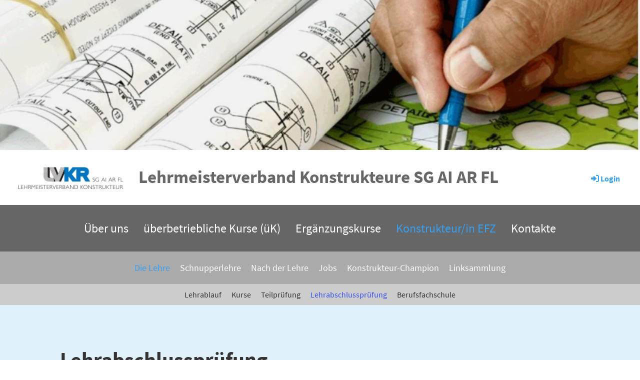

--- FILE ---
content_type: text/html;charset=UTF-8
request_url: https://www.lvkr.ch/konstrukteurin_efz/die_lehre/lehrabschlusspruefung
body_size: 5878
content:
<!DOCTYPE html>
<html lang="de">
<head>
<base href="/clubdesk/w_lvkr2/"/>


    <meta http-equiv="content-type" content="text/html; charset=UTF-8">
    <meta name="viewport" content="width=device-width, initial-scale=1">

    <title>Lehrabschlussprüfung - Die Lehre - Konstrukteur/in EFZ -  Lehrmeisterverband Konstrukteure SG AI AR FL</title>
    <link rel="icon" type="image/svg+xml" href="v_4.5.13//admin/clubdesk-favicon.svg">
<link rel="stylesheet" type="text/css" media="all" href="v_4.5.13/shared/css/normalize.css"/>
<link rel="stylesheet" type="text/css" media="all" href="v_4.5.13/shared/css/layout.css"/>
<link rel="stylesheet" type="text/css" media="all" href="v_4.5.13/shared/css/tinyMceContent.css"/>
<link rel="stylesheet" type="text/css" media="all" href="v_4.5.13/webpage/css/admin.css"/>
<link rel="stylesheet" type="text/css" media="all" href="/clubdesk/webpage/fontawesome_6_1_1/css/all.min.css"/>
<link rel="stylesheet" type="text/css" media="all" href="/clubdesk/webpage/lightbox/featherlight-1.7.13.min.css"/>
<link rel="stylesheet" type="text/css" media="all" href="/clubdesk/webpage/aos/aos-2.3.2.css"/>
<link rel="stylesheet" type="text/css" media="all" href="/clubdesk/webpage/owl/css/owl.carousel-2.3.4.min.css"/>
<link rel="stylesheet" type="text/css" media="all" href="/clubdesk/webpage/owl/css/owl.theme.default-2.3.4.min.css"/>
<link rel="stylesheet" type="text/css" media="all" href="/clubdesk/webpage/owl/css/animate-1.0.css"/>
<link rel="stylesheet" type="text/css" media="all" href="v_4.5.13/content.css?v=1678346407708"/>
<link rel="stylesheet" type="text/css" media="all" href="v_4.5.13/shared/css/altcha-cd.css"/>
<script type="text/javascript" src="v_4.5.13/webpage/jquery_3_6_0/jquery-3.6.0.min.js"></script><script async defer src="v_4.5.13/shared/scripts/altcha_2_0_1/altcha.i18n.js" type="module"></script>
    <link rel="stylesheet" href="/clubdesk/webpage/cookieconsent/cookieconsent-3.1.1.min.css">
<link rel="stylesheet" href="genwwwfiles/page.css?v=1678346407708">

<link rel="stylesheet" href="wwwfiles/custom.css?v=" />


</head>
<body class="">

<span class='cd-backgroundPane' style='display: block; position: absolute; overflow: hidden;top: 0px;left: 0px;bottom: 0px;right: 0px;background-color: rgba(225,241,252,0.985);'>
</span>

<header class="header-wrapper">
    <div class="cd-header "><div id='section_1000022' class='cd-section cd-light cd-min-height-set' debug-label='1000022' style='min-height: 300px;'>
<span class='cd-backgroundPane cd-backgroundPosition_COVER' style='display: block; position: absolute; overflow: hidden;top: 0px;left: 0px;bottom: 0px;right: 0px;filter: blur(0px);background-image: url(fileservlet?type=image&amp;id=1000072&amp;s=djEtOAcuXzZFX7EnBZDQaH2JQ3CM4dPywEgwUjkOTfYf9qs=);background-color: #ffffff;'>
<div class='cd-brightness-glasspane' style='background-color: rgba(0,0,0,0.05);'>
</div>
</span>
<div class='cd-section-content'></div>
</div>
</div>
</header>

<nav class="cd-navigation-bar-container" id="cd-navigation-element">
    <a href="javascript:void(0);" onclick="if (!window.location.hash) { window.location.href='/konstrukteurin_efz/die_lehre/lehrabschlusspruefung#cd-page-content'; const target = document.getElementById('cd-page-content'); let nav = document.getElementById('cd-navigation-element'); const y = target.getBoundingClientRect().top + window.scrollY - nav.offsetHeight; window.scrollTo({ top: y, behavior: 'auto' }); } else { window.location.href=window.location.href; }"onkeyup="if(event.key === 'Enter') { event.preventDefault(); this.click(); }" class="cd-skip-link" tabindex="0">Direkt zum Hauptinhalt springen</a>

    <div class="navigation-bar">
        <div class="cd-navigation-bar-content">
            <div class="cd-club-logo-and-name">
<a class="cd-club-logo-link" href="/home"><img class="cd-club-logo" src="fileservlet?type&#61;image&amp;id&#61;1000070&amp;s&#61;djEtiB44pOdb5B6uOx09al4ap7UB0_nzhR3zf9TYHOIxlu0&#61;&amp;imageFormat&#61;_512x512" alt="Logo der Webseite"></a>
<a class="cd-club-name" href="/home"> Lehrmeisterverband Konstrukteure SG AI AR FL</a>
</div>

            <span class="cd-filler"></span>
            <div class="cd-login-link-desktop">
    <a class="cd-link-login" href="/konstrukteurin_efz/die_lehre/lehrabschlusspruefung?action=login"><i style="padding: 3px;" class="fas fa-sign-in-alt"></i>Login</a>
</div>
        </div>
    </div>

    <div class="menu-bar cd-hide-small">
        <div class="menu-bar-content">
        <nav class="cd-menubar cd-menu">
    <div class="cd-menu-level-1">
        <ul>
                <li>
                    <a href="/ueber_uns"  data-id="_0" data-parent-id="" class="cd-menu-item ">
                        Über uns
                    </a>
                </li>
                <li>
                    <a href="/ueberbetriebliche_kurse_uek"  data-id="_1" data-parent-id="" class="cd-menu-item ">
                        überbetriebliche Kurse (üK)
                    </a>
                </li>
                <li>
                    <a href="/ergaenzungskurse"  data-id="_2" data-parent-id="" class="cd-menu-item ">
                        Ergänzungskurse
                    </a>
                </li>
                <li>
                    <a href="/konstrukteurin_efz"  data-id="_3" data-parent-id="" class="cd-menu-item ">
                        Konstrukteur/in EFZ
                    </a>
                </li>
                <li>
                    <a href="/kontakte"  data-id="_4" data-parent-id="" class="cd-menu-item ">
                        Kontakte
                    </a>
                </li>
        </ul>
    </div>

    <div class="cd-menu-level-2">
        <ul>
                <li>
                    <a href="/konstrukteurin_efz/die_lehre"  data-id="_3_0" data-parent-id="_3" class="cd-menu-item ">
                        Die Lehre
                    </a>
                </li>
                <li>
                    <a href="/konstrukteurin_efz/schnupperlehre"  data-id="_3_1" data-parent-id="_3" class="cd-menu-item ">
                        Schnupperlehre
                    </a>
                </li>
                <li>
                    <a href="/konstrukteurin_efz/nach_der_lehre"  data-id="_3_2" data-parent-id="_3" class="cd-menu-item ">
                        Nach der Lehre
                    </a>
                </li>
                <li>
                    <a href="/konstrukteurin_efz/jobs"  data-id="_3_3" data-parent-id="_3" class="cd-menu-item ">
                        Jobs
                    </a>
                </li>
                <li>
                    <a href="/konstrukteurin_efz/konstrukteur-champion"  data-id="_3_4" data-parent-id="_3" class="cd-menu-item ">
                        Konstrukteur-Champion
                    </a>
                </li>
                <li>
                    <a href="/konstrukteurin_efz/linksammlung"  data-id="_3_5" data-parent-id="_3" class="cd-menu-item ">
                        Linksammlung
                    </a>
                </li>
        </ul>
    </div>

    <div class="cd-menu-level-3">
        <ul>
                <li>
                    <a href="/konstrukteurin_efz/die_lehre/lehrablauf"  data-id="_3_0_0" data-parent-id="_3_0" class="cd-menu-item ">
                        Lehrablauf
                    </a>
                </li>
                <li>
                    <a href="/konstrukteurin_efz/die_lehre/kurse"  data-id="_3_0_1" data-parent-id="_3_0" class="cd-menu-item ">
                        Kurse
                    </a>
                </li>
                <li>
                    <a href="/konstrukteurin_efz/die_lehre/teilpruefung"  data-id="_3_0_2" data-parent-id="_3_0" class="cd-menu-item ">
                        Teilprüfung
                    </a>
                </li>
                <li>
                    <a href="/konstrukteurin_efz/die_lehre/lehrabschlusspruefung"  data-id="_3_0_3" data-parent-id="_3_0" class="cd-menu-item ">
                        Lehrabschlussprüfung
                    </a>
                </li>
                <li>
                    <a href="/konstrukteurin_efz/die_lehre/berufsschule"  data-id="_3_0_4" data-parent-id="_3_0" class="cd-menu-item ">
                        Berufsfachschule
                    </a>
                </li>
        </ul>
    </div>
</nav>
        </div>
    </div>

    <div class="menu-bar-fixed cd-hide-small">
        <div class="menu-bar-content scroll-offset-desktop" id="cd-navigation-element">
        <nav class="cd-menubar cd-menu">
    <div class="cd-menu-level-1">
        <ul>
                <li>
                    <a href="/ueber_uns"  data-id="_0" data-parent-id="" class="cd-menu-item ">
                        Über uns
                    </a>
                </li>
                <li>
                    <a href="/ueberbetriebliche_kurse_uek"  data-id="_1" data-parent-id="" class="cd-menu-item ">
                        überbetriebliche Kurse (üK)
                    </a>
                </li>
                <li>
                    <a href="/ergaenzungskurse"  data-id="_2" data-parent-id="" class="cd-menu-item ">
                        Ergänzungskurse
                    </a>
                </li>
                <li>
                    <a href="/konstrukteurin_efz"  data-id="_3" data-parent-id="" class="cd-menu-item ">
                        Konstrukteur/in EFZ
                    </a>
                </li>
                <li>
                    <a href="/kontakte"  data-id="_4" data-parent-id="" class="cd-menu-item ">
                        Kontakte
                    </a>
                </li>
        </ul>
    </div>

    <div class="cd-menu-level-2">
        <ul>
                <li>
                    <a href="/konstrukteurin_efz/die_lehre"  data-id="_3_0" data-parent-id="_3" class="cd-menu-item ">
                        Die Lehre
                    </a>
                </li>
                <li>
                    <a href="/konstrukteurin_efz/schnupperlehre"  data-id="_3_1" data-parent-id="_3" class="cd-menu-item ">
                        Schnupperlehre
                    </a>
                </li>
                <li>
                    <a href="/konstrukteurin_efz/nach_der_lehre"  data-id="_3_2" data-parent-id="_3" class="cd-menu-item ">
                        Nach der Lehre
                    </a>
                </li>
                <li>
                    <a href="/konstrukteurin_efz/jobs"  data-id="_3_3" data-parent-id="_3" class="cd-menu-item ">
                        Jobs
                    </a>
                </li>
                <li>
                    <a href="/konstrukteurin_efz/konstrukteur-champion"  data-id="_3_4" data-parent-id="_3" class="cd-menu-item ">
                        Konstrukteur-Champion
                    </a>
                </li>
                <li>
                    <a href="/konstrukteurin_efz/linksammlung"  data-id="_3_5" data-parent-id="_3" class="cd-menu-item ">
                        Linksammlung
                    </a>
                </li>
        </ul>
    </div>

    <div class="cd-menu-level-3">
        <ul>
                <li>
                    <a href="/konstrukteurin_efz/die_lehre/lehrablauf"  data-id="_3_0_0" data-parent-id="_3_0" class="cd-menu-item ">
                        Lehrablauf
                    </a>
                </li>
                <li>
                    <a href="/konstrukteurin_efz/die_lehre/kurse"  data-id="_3_0_1" data-parent-id="_3_0" class="cd-menu-item ">
                        Kurse
                    </a>
                </li>
                <li>
                    <a href="/konstrukteurin_efz/die_lehre/teilpruefung"  data-id="_3_0_2" data-parent-id="_3_0" class="cd-menu-item ">
                        Teilprüfung
                    </a>
                </li>
                <li>
                    <a href="/konstrukteurin_efz/die_lehre/lehrabschlusspruefung"  data-id="_3_0_3" data-parent-id="_3_0" class="cd-menu-item ">
                        Lehrabschlussprüfung
                    </a>
                </li>
                <li>
                    <a href="/konstrukteurin_efz/die_lehre/berufsschule"  data-id="_3_0_4" data-parent-id="_3_0" class="cd-menu-item ">
                        Berufsfachschule
                    </a>
                </li>
        </ul>
    </div>
</nav>
        </div>
    </div>

    <div class="mobile-menu-bar cd-hide-large">
        <div class="cd-mobile-menu-bar-content scroll-offset-mobile">
    <div class="mobile-menu">
        
<div tabindex="0" class="cd-mobile-menu-button" onclick="toggleMobileMenu(event)"
     onkeyup="if(event.key === 'Enter') { event.preventDefault(); this.click(event); }">
    <div class="menu-label">Menü</div>
    <div class="nav-icon">
        <span></span>
        <span></span>
        <span></span>
    </div>
    
</div>
    </div>

    <div class="filler"></div>

</div>


    </div>

    <div class="mobile-menu-bar-fixed cd-hide-large scroll-offset-mobile">
        <div class="cd-mobile-menu-bar-content scroll-offset-mobile">
    <div class="mobile-menu">
        
<div tabindex="0" class="cd-mobile-menu-button" onclick="toggleMobileMenu(event)"
     onkeyup="if(event.key === 'Enter') { event.preventDefault(); this.click(event); }">
    <div class="menu-label">Menü</div>
    <div class="nav-icon">
        <span></span>
        <span></span>
        <span></span>
    </div>
    
</div>
    </div>

    <div class="filler"></div>

</div>


        <div class="cd-mobile-menu cd-menu">
    <div class="cd-mobile-menu-background"></div>
    <div class="cd-mobile-menu-level-1">
        <ul>
            <li>
                <a href="/ueber_uns"  data-id="_0" data-parent-id="" class="cd-menu-item   cd-menu-expand">
                    Über uns
                        <i class="fas fa-chevron-down cd-menu-expander"></i>
                </a>
                    <div class="cd-mobile-menu-level-2">
                        <ul>
                            <li>
                                <a href="/ueber_uns/verband"  data-id="_0_0" data-parent-id="_0" class="cd-menu-item   ">
                                    Verband
                                </a>
                                <div class="cd-mobile-menu-level-3">
                                    <ul>
                                        <li>
                                            <a href="/ueber_uns/verband"  class="cd-menu-item ">
                                                Verband
                                            </a>
                                        </li>
                                    </ul>
                                </div>
                            </li>
                            <li>
                                <a href="/ueber_uns/statuten"  data-id="_0_1" data-parent-id="_0" class="cd-menu-item   ">
                                    Statuten
                                </a>
                                <div class="cd-mobile-menu-level-3">
                                    <ul>
                                        <li>
                                            <a href="/ueber_uns/statuten"  class="cd-menu-item ">
                                                Statuten
                                            </a>
                                        </li>
                                    </ul>
                                </div>
                            </li>
                            <li>
                                <a href="/ueber_uns/hauptversammlung"  data-id="_0_2" data-parent-id="_0" class="cd-menu-item   ">
                                    Hauptversammlung
                                </a>
                                <div class="cd-mobile-menu-level-3">
                                    <ul>
                                        <li>
                                            <a href="/ueber_uns/hauptversammlung"  class="cd-menu-item ">
                                                Hauptversammlung
                                            </a>
                                        </li>
                                    </ul>
                                </div>
                            </li>
                            <li>
                                <a href="/ueber_uns/mitglieder"  data-id="_0_3" data-parent-id="_0" class="cd-menu-item   ">
                                    Mitglieder
                                </a>
                                <div class="cd-mobile-menu-level-3">
                                    <ul>
                                        <li>
                                            <a href="/ueber_uns/mitglieder"  class="cd-menu-item ">
                                                Mitglieder
                                            </a>
                                        </li>
                                    </ul>
                                </div>
                            </li>
                            <li>
                                <a href="/ueber_uns/mitglied_werden"  data-id="_0_4" data-parent-id="_0" class="cd-menu-item   ">
                                    Mitglied werden
                                </a>
                                <div class="cd-mobile-menu-level-3">
                                    <ul>
                                        <li>
                                            <a href="/ueber_uns/mitglied_werden"  class="cd-menu-item ">
                                                Mitglied werden
                                            </a>
                                        </li>
                                    </ul>
                                </div>
                            </li>
                        </ul>
                    </div>
            </li>
            <li>
                <a href="/ueberbetriebliche_kurse_uek"  data-id="_1" data-parent-id="" class="cd-menu-item   cd-menu-expand">
                    überbetriebliche Kurse (üK)
                        <i class="fas fa-chevron-down cd-menu-expander"></i>
                </a>
                    <div class="cd-mobile-menu-level-2">
                        <ul>
                            <li>
                                <a href="/ueberbetriebliche_kurse_uek"  class="cd-menu-item ">
                                    überbetriebliche Kurse (üK)
                                </a>
                            </li>
                            <li>
                                <a href="/ueberbetriebliche_kurse_uek/daten2"  data-id="_1_0" data-parent-id="_1" class="cd-menu-item   ">
                                    Übersicht Kurse
                                </a>
                                <div class="cd-mobile-menu-level-3">
                                    <ul>
                                        <li>
                                            <a href="/ueberbetriebliche_kurse_uek/daten2"  class="cd-menu-item ">
                                                Übersicht Kurse
                                            </a>
                                        </li>
                                    </ul>
                                </div>
                            </li>
                            <li>
                                <a href="/ueberbetriebliche_kurse_uek/daten"  data-id="_1_1" data-parent-id="_1" class="cd-menu-item   ">
                                    Kursdaten
                                </a>
                                <div class="cd-mobile-menu-level-3">
                                    <ul>
                                        <li>
                                            <a href="/ueberbetriebliche_kurse_uek/daten"  class="cd-menu-item ">
                                                Kursdaten
                                            </a>
                                        </li>
                                    </ul>
                                </div>
                            </li>
                            <li>
                                <a href="/ueberbetriebliche_kurse_uek/standorte"  data-id="_1_2" data-parent-id="_1" class="cd-menu-item   ">
                                    Standorte
                                </a>
                                <div class="cd-mobile-menu-level-3">
                                    <ul>
                                        <li>
                                            <a href="/ueberbetriebliche_kurse_uek/standorte"  class="cd-menu-item ">
                                                Standorte
                                            </a>
                                        </li>
                                    </ul>
                                </div>
                            </li>
                            <li>
                                <a href="/ueberbetriebliche_kurse_uek/kontaktdaten"  data-id="_1_3" data-parent-id="_1" class="cd-menu-item   ">
                                    Kontaktdaten
                                </a>
                                <div class="cd-mobile-menu-level-3">
                                    <ul>
                                        <li>
                                            <a href="/ueberbetriebliche_kurse_uek/kontaktdaten"  class="cd-menu-item ">
                                                Kontaktdaten
                                            </a>
                                        </li>
                                    </ul>
                                </div>
                            </li>
                            <li>
                                <a href="/ueberbetriebliche_kurse_uek/werkstattpraktikum"  data-id="_1_4" data-parent-id="_1" class="cd-menu-item   ">
                                    Werkstattpraktikum
                                </a>
                                <div class="cd-mobile-menu-level-3">
                                    <ul>
                                        <li>
                                            <a href="/ueberbetriebliche_kurse_uek/werkstattpraktikum"  class="cd-menu-item ">
                                                Werkstattpraktikum
                                            </a>
                                        </li>
                                    </ul>
                                </div>
                            </li>
                            <li>
                                <a href="/ueberbetriebliche_kurse_uek/anmeldung_uek_praesentationen"  data-id="_1_5" data-parent-id="_1" class="cd-menu-item   ">
                                    Anmeldung üK Projektpräsentationen
                                </a>
                                <div class="cd-mobile-menu-level-3">
                                    <ul>
                                        <li>
                                            <a href="/ueberbetriebliche_kurse_uek/anmeldung_uek_praesentationen"  class="cd-menu-item ">
                                                Anmeldung üK Projektpräsentationen
                                            </a>
                                        </li>
                                    </ul>
                                </div>
                            </li>
                        </ul>
                    </div>
            </li>
            <li>
                <a href="/ergaenzungskurse"  data-id="_2" data-parent-id="" class="cd-menu-item   cd-menu-expand">
                    Ergänzungskurse
                        <i class="fas fa-chevron-down cd-menu-expander"></i>
                </a>
                    <div class="cd-mobile-menu-level-2">
                        <ul>
                            <li>
                                <a href="/ergaenzungskurse"  class="cd-menu-item ">
                                    Ergänzungskurse
                                </a>
                            </li>
                            <li>
                                <a href="/ergaenzungskurse/vertiefungskurs_zt"  data-id="_2_0" data-parent-id="_2" class="cd-menu-item   ">
                                    Vertiefungskurs ZT
                                </a>
                                <div class="cd-mobile-menu-level-3">
                                    <ul>
                                        <li>
                                            <a href="/ergaenzungskurse/vertiefungskurs_zt"  class="cd-menu-item ">
                                                Vertiefungskurs ZT
                                            </a>
                                        </li>
                                    </ul>
                                </div>
                            </li>
                            <li>
                                <a href="/ergaenzungskurse/einfuehrung_iso-gps"  data-id="_2_1" data-parent-id="_2" class="cd-menu-item   ">
                                    Einführung ISO-GPS
                                </a>
                                <div class="cd-mobile-menu-level-3">
                                    <ul>
                                        <li>
                                            <a href="/ergaenzungskurse/einfuehrung_iso-gps"  class="cd-menu-item ">
                                                Einführung ISO-GPS
                                            </a>
                                        </li>
                                    </ul>
                                </div>
                            </li>
                            <li>
                                <a href="/ergaenzungskurse/ipa_schulung_2026"  data-id="_2_2" data-parent-id="_2" class="cd-menu-item   cd-menu-expand">
                                    IPA Schulung 2026
                                        <i class="fas fa-chevron-down cd-menu-expander"></i>
                                </a>
                                <div class="cd-mobile-menu-level-3">
                                    <ul>
                                        <li>
                                            <a href="/ergaenzungskurse/ipa_schulung_2026"  class="cd-menu-item ">
                                                IPA Schulung 2026
                                            </a>
                                        </li>
                                        <li>
                                            <a href="/ergaenzungskurse/ipa_schulung_2026/anmeldung_ipa-schulung-2026"  data-id="_2_2_0" data-parent-id="_2_2" class="cd-menu-item ">
                                                Anmeldung IPA-Schulung-2026
                                            </a>
                                        </li>
                                    </ul>
                                </div>
                            </li>
                            <li>
                                <a href="/ergaenzungskurse/teilpruefungsvorbereitung"  data-id="_2_3" data-parent-id="_2" class="cd-menu-item   cd-menu-expand">
                                    Teilprüfungsvorbereitung
                                        <i class="fas fa-chevron-down cd-menu-expander"></i>
                                </a>
                                <div class="cd-mobile-menu-level-3">
                                    <ul>
                                        <li>
                                            <a href="/ergaenzungskurse/teilpruefungsvorbereitung"  class="cd-menu-item ">
                                                Teilprüfungsvorbereitung
                                            </a>
                                        </li>
                                        <li>
                                            <a href="/ergaenzungskurse/teilpruefungsvorbereitung/anmeldung_tpvk_2026"  data-id="_2_3_0" data-parent-id="_2_3" class="cd-menu-item ">
                                                Anmeldung TPVK 2026
                                            </a>
                                        </li>
                                    </ul>
                                </div>
                            </li>
                            <li>
                                <a href="/ergaenzungskurse/seminar_rund_um_die_lehre"  data-id="_2_4" data-parent-id="_2" class="cd-menu-item   ">
                                    Seminar &quot;Rund um die Lehre&quot;
                                </a>
                                <div class="cd-mobile-menu-level-3">
                                    <ul>
                                        <li>
                                            <a href="/ergaenzungskurse/seminar_rund_um_die_lehre"  class="cd-menu-item ">
                                                Seminar &quot;Rund um die Lehre&quot;
                                            </a>
                                        </li>
                                    </ul>
                                </div>
                            </li>
                        </ul>
                    </div>
            </li>
            <li>
                <a href="/konstrukteurin_efz"  data-id="_3" data-parent-id="" class="cd-menu-item  cd-menu-selected cd-menu-expand">
                    Konstrukteur/in EFZ
                        <i class="fas fa-chevron-down cd-menu-expander"></i>
                </a>
                    <div class="cd-mobile-menu-level-2">
                        <ul>
                            <li>
                                <a href="/konstrukteurin_efz"  class="cd-menu-item ">
                                    Konstrukteur/in EFZ
                                </a>
                            </li>
                            <li>
                                <a href="/konstrukteurin_efz/die_lehre"  data-id="_3_0" data-parent-id="_3" class="cd-menu-item  cd-menu-selected cd-menu-expand">
                                    Die Lehre
                                        <i class="fas fa-chevron-down cd-menu-expander"></i>
                                </a>
                                <div class="cd-mobile-menu-level-3">
                                    <ul>
                                        <li>
                                            <a href="/konstrukteurin_efz/die_lehre"  class="cd-menu-item ">
                                                Die Lehre
                                            </a>
                                        </li>
                                        <li>
                                            <a href="/konstrukteurin_efz/die_lehre/lehrablauf"  data-id="_3_0_0" data-parent-id="_3_0" class="cd-menu-item ">
                                                Lehrablauf
                                            </a>
                                        </li>
                                        <li>
                                            <a href="/konstrukteurin_efz/die_lehre/kurse"  data-id="_3_0_1" data-parent-id="_3_0" class="cd-menu-item ">
                                                Kurse
                                            </a>
                                        </li>
                                        <li>
                                            <a href="/konstrukteurin_efz/die_lehre/teilpruefung"  data-id="_3_0_2" data-parent-id="_3_0" class="cd-menu-item ">
                                                Teilprüfung
                                            </a>
                                        </li>
                                        <li>
                                            <a href="/konstrukteurin_efz/die_lehre/lehrabschlusspruefung"  data-id="_3_0_3" data-parent-id="_3_0" class="cd-menu-item cd-menu-active">
                                                Lehrabschlussprüfung
                                            </a>
                                        </li>
                                        <li>
                                            <a href="/konstrukteurin_efz/die_lehre/berufsschule"  data-id="_3_0_4" data-parent-id="_3_0" class="cd-menu-item ">
                                                Berufsfachschule
                                            </a>
                                        </li>
                                    </ul>
                                </div>
                            </li>
                            <li>
                                <a href="/konstrukteurin_efz/schnupperlehre"  data-id="_3_1" data-parent-id="_3" class="cd-menu-item   ">
                                    Schnupperlehre
                                </a>
                                <div class="cd-mobile-menu-level-3">
                                    <ul>
                                        <li>
                                            <a href="/konstrukteurin_efz/schnupperlehre"  class="cd-menu-item ">
                                                Schnupperlehre
                                            </a>
                                        </li>
                                    </ul>
                                </div>
                            </li>
                            <li>
                                <a href="/konstrukteurin_efz/nach_der_lehre"  data-id="_3_2" data-parent-id="_3" class="cd-menu-item   ">
                                    Nach der Lehre
                                </a>
                                <div class="cd-mobile-menu-level-3">
                                    <ul>
                                        <li>
                                            <a href="/konstrukteurin_efz/nach_der_lehre"  class="cd-menu-item ">
                                                Nach der Lehre
                                            </a>
                                        </li>
                                    </ul>
                                </div>
                            </li>
                            <li>
                                <a href="/konstrukteurin_efz/jobs"  data-id="_3_3" data-parent-id="_3" class="cd-menu-item   ">
                                    Jobs
                                </a>
                                <div class="cd-mobile-menu-level-3">
                                    <ul>
                                        <li>
                                            <a href="/konstrukteurin_efz/jobs"  class="cd-menu-item ">
                                                Jobs
                                            </a>
                                        </li>
                                    </ul>
                                </div>
                            </li>
                            <li>
                                <a href="/konstrukteurin_efz/konstrukteur-champion"  data-id="_3_4" data-parent-id="_3" class="cd-menu-item   ">
                                    Konstrukteur-Champion
                                </a>
                                <div class="cd-mobile-menu-level-3">
                                    <ul>
                                        <li>
                                            <a href="/konstrukteurin_efz/konstrukteur-champion"  class="cd-menu-item ">
                                                Konstrukteur-Champion
                                            </a>
                                        </li>
                                    </ul>
                                </div>
                            </li>
                            <li>
                                <a href="/konstrukteurin_efz/linksammlung"  data-id="_3_5" data-parent-id="_3" class="cd-menu-item   ">
                                    Linksammlung
                                </a>
                                <div class="cd-mobile-menu-level-3">
                                    <ul>
                                        <li>
                                            <a href="/konstrukteurin_efz/linksammlung"  class="cd-menu-item ">
                                                Linksammlung
                                            </a>
                                        </li>
                                    </ul>
                                </div>
                            </li>
                        </ul>
                    </div>
            </li>
            <li>
                <a href="/kontakte"  data-id="_4" data-parent-id="" class="cd-menu-item   cd-menu-expand">
                    Kontakte
                        <i class="fas fa-chevron-down cd-menu-expander"></i>
                </a>
                    <div class="cd-mobile-menu-level-2">
                        <ul>
                            <li>
                                <a href="/kontakte/kontakte"  data-id="_4_0" data-parent-id="_4" class="cd-menu-item   ">
                                    Kontakte
                                </a>
                                <div class="cd-mobile-menu-level-3">
                                    <ul>
                                        <li>
                                            <a href="/kontakte/kontakte"  class="cd-menu-item ">
                                                Kontakte
                                            </a>
                                        </li>
                                    </ul>
                                </div>
                            </li>
                            <li>
                                <a href="/kontakte/kantonale_aemter"  data-id="_4_1" data-parent-id="_4" class="cd-menu-item   ">
                                    Kantonale Ämter
                                </a>
                                <div class="cd-mobile-menu-level-3">
                                    <ul>
                                        <li>
                                            <a href="/kontakte/kantonale_aemter"  class="cd-menu-item ">
                                                Kantonale Ämter
                                            </a>
                                        </li>
                                    </ul>
                                </div>
                            </li>
                            <li>
                                <a href="/kontakte/vorschlagsbox"  data-id="_4_2" data-parent-id="_4" class="cd-menu-item   ">
                                    Vorschlagsbox
                                </a>
                                <div class="cd-mobile-menu-level-3">
                                    <ul>
                                        <li>
                                            <a href="/kontakte/vorschlagsbox"  class="cd-menu-item ">
                                                Vorschlagsbox
                                            </a>
                                        </li>
                                    </ul>
                                </div>
                            </li>
                            <li>
                                <a href="/kontakte/newsletter_anmeldung"  data-id="_4_3" data-parent-id="_4" class="cd-menu-item   ">
                                    Newsletter Anmeldung
                                </a>
                                <div class="cd-mobile-menu-level-3">
                                    <ul>
                                        <li>
                                            <a href="/kontakte/newsletter_anmeldung"  class="cd-menu-item ">
                                                Newsletter Anmeldung
                                            </a>
                                        </li>
                                    </ul>
                                </div>
                            </li>
                            <li>
                                <a href="/kontakte/newsletter_abmeldung"  data-id="_4_4" data-parent-id="_4" class="cd-menu-item   ">
                                    Newsletter Abmeldung
                                </a>
                                <div class="cd-mobile-menu-level-3">
                                    <ul>
                                        <li>
                                            <a href="/kontakte/newsletter_abmeldung"  class="cd-menu-item ">
                                                Newsletter Abmeldung
                                            </a>
                                        </li>
                                    </ul>
                                </div>
                            </li>
                        </ul>
                    </div>
            </li>
        </ul>
    </div>
</div>
    </div>
</nav>

<div class="main cd-light">

        <div tabindex="0" class="cd-totop-button" onclick="topFunction()"
         onkeyup="if(event.key === 'Enter') { topFunction(); }">
        <i class="fas fa-chevron-up"></i>
    </div>



<div class="columns-wrapper">
    <div class="columns-margins"></div>
    <div class="columns">
        <main class="content-wrapper" tabindex="-1" id="cd-page-content" >
            <div class="cd-content "><div aria-labelledby="block_1000171_title" id='section_1000084' class='cd-section' debug-label='1000084' style=''>
<div class='cd-section-content'><div class="cd-row">

    <div class="cd-col m12">
        <div data-block-type="24" class="cd-block"
     debug-label="TitleBlock:1000171"
     id="block_1000171" 
     style="" >

    <div class="cd-block-content" id="block_1000171_content"
         style="">
        <h1 id="block_1000171_title">Lehrabschlusspr&uuml;fung</h1></div>
    </div>
</div>
    </div>

<div class="cd-row">

    <div class="cd-col m12">
        <div data-block-type="0" class="cd-block"
     debug-label="TextBlock:1000172"
     id="block_1000172" 
     style="" >

    <div class="cd-block-content" id="block_1000172_content"
         style="">
        <p>&nbsp;</p>
<div>
<div class="item-page">
<h2><span style="color: #3366ff;">IPA (INDIVIDUELLE PRODUKTIVARBEIT)</span></h2>
<p>Die zu pr&uuml;fende Person bearbeitet an ihrem betrieblichen Arbeitsplatz mit den gewohnten Mitteln und Methoden einen Auftrag, ein Projekt oder klar abgegrenzte Teile eines Projekts mit praktischem Nutzen. Das heisst, w&auml;hrend einer festgelegten Zeitspanne werden die laufenden Arbeiten speziell beobachtet und beurteilt.</p>
<p>Die zum Zeitpunkt des Pr&uuml;fungsverfahrens direkt vorgesetzte Fachperson formuliert die Aufgabenstellung und reicht diese, unter Angabe der veranschlagten Vorgabezeit sowie des geplanten Ausf&uuml;hrungszeitpunktes der Pr&uuml;fungsbeh&ouml;rde fristgerecht ein.</p>
<p>Ein Experte pr&uuml;ft die Reglementskomformit&auml;t der Aufgabenstellung und gibt die Aufgabe frei.</p>
<h2><span style="color: #3366ff;">NOTENZUSAMMENSTELLUNG</span></h2>
<table border="0" cellspacing="5" cellpadding="5">
<tbody>
<tr>
<td valign="top">
<p>Grundlegende Berufsarbeiten<br />(Teilpr&uuml;fung)</p>
</td>
<td valign="top">
<p>Abschlussarbeit Individuelle Produktivarbeit (IPA)</p>
</td>
<td valign="top">
<p>Erfahrungsnoten berufskundlicher Unterricht<br />(Schulnoten)</p>
</td>
<td valign="top">
<p>Berufskenntnisse<br />(BK)</p>
</td>
<td valign="top">
<p>Allgemeinbildung</p>
</td>
</tr>
</tbody>
</table>
<table border="0">
<tbody>
<tr>
<td valign="top">
<p>Berechnung der Gesamtnote</p>
</td>
<td valign="top">&nbsp;</td>
</tr>
<tr>
<td valign="top">
<p>- f&uuml;r Sch&uuml;ler des Pflichtunterrichts:</p>
</td>
<td valign="top">
<p>2x Teilpr&uuml;fung<br />2x IPA<br />1x Schulnoten<br />1x BK<br />2x Allgemeinbildung<br />-----------------------------<br />Notensumme : 8 (auf 1/10 gerundet)</p>
</td>
</tr>
<tr>
<td valign="top">
<p>- f&uuml;r Sch&uuml;ler mit Berufsmatura:</p>
</td>
<td valign="top">
<p>2x Teilpr&uuml;fung<br />2x IPA<br />1x Schulnoten<br />1x BK<br />-----------------------------<br />Notensumme : 6 (auf 1/10 gerundet)</p>
</td>
</tr>
</tbody>
</table>
<h2><span style="color: #3366ff;">PR&Uuml;FUNGSVORLAGEN</span></h2>
<p>Zur Vorbereitung von Lehrabschlusspr&uuml;fungen kann man bei&nbsp;<a title="SWISSMEM-Berufsbildung" href="https://eshop.swissmem-berufsbildung.ch/de/chf/3~107092~de/Konstrukteur-in-EFZ/Qualifikationsverfahren/IPA-VPA" target="_blank">SWISSMEM-Berufsbildung</a>&nbsp;die n&ouml;tigen Unterlagen beziehen</p>
</div>
</div>
<p>&nbsp;</p></div>
    </div>
</div>
    </div>

</div>
</div>
</div>
        </main>

        <aside class="sidebar-wrapper">
            <div class="cd-sidebar "><div id='section_1000020' class='cd-section' debug-label='1000020' style=''>
<div class='cd-section-content'><div class="cd-row">

    <div class="cd-col m12">
        </div>
    </div>

</div>
</div>
</div>
        </aside>
    </div>
    <div class="columns-margins"></div>
</div>


<footer>
    <div class="cd-footer "><div id='section_1000021' class='cd-section' debug-label='1000021' style=''>
<div class='cd-section-content'><div class="cd-row">

    <div class="cd-col m12">
        <div data-block-type="0" class="cd-block"
     debug-label="TextBlock:1000126"
     id="block_1000126" 
     style="" >

    <div class="cd-block-content" id="block_1000126_content"
         style="">
        <p style="text-align: center;font-size: 7pt;">
    <a style="text-decoration: none;" href="http://www.clubdesk.com">Powered by ClubDesk Vereinssoftware</a>
    &nbsp;&nbsp; | &nbsp;&nbsp;
    <a style="text-decoration: none;" href="https://app.clubdesk.com" target="_blank">ClubDesk Login</a>
</p></div>
    </div>
</div>
    </div>

</div>
</div>
</div>
</footer>
</div>
<script type="text/javascript" src="v_4.5.13/webpage/in-page-navigation.js"></script>
<script type="text/javascript" src="webpage/lightbox/featherlight-1.7.13.min.js"></script>
<script type="text/javascript" src="webpage/aos/aos-2.3.2.js"></script>
<script type="text/javascript" src="webpage/aos/aos-init-2.3.2.js"></script>
<script type="text/javascript" src="webpage/lightbox/featherlight-1.7.13.min.js"></script>
<script type="text/javascript" src="webpage/owl/owl.carousel-2.3.4-cd.js"></script>
<script type="text/javascript" src="webpage/fixes/ofi.js"></script>
<script type="text/javascript" src="webpage/fixes/captions.js"></script>
<script type="text/javascript">
objectFitImages('.cd-image-content img');
adjustCaptionContainer();
</script>
<script>  window.addEventListener('load', (event) => {
    let altchaWidgets = document.querySelectorAll('altcha-widget');
    if (!altchaWidgets || altchaWidgets.length == 0) {
      return;
    }
    for (var i = 0; i < altchaWidgets.length; i++) {
      let altchaWidget = altchaWidgets[i];
      let anchor = document.querySelector(altchaWidget.floatinganchor);
      anchor.addEventListener('mouseenter', function() { if (altchaWidget.getState() === 'verifying') { altchaWidget.removeAttribute('hidden'); } });
      anchor.addEventListener('mouseleave', function() { altchaWidget.setAttribute('hidden', 'true'); });
      altchaWidget.addEventListener('statechange', (ev) => {
        if (ev.detail.state === 'error') {
          altchaWidget.removeAttribute('hidden');
        }
      });
    }
  });
</script>

<script src="/clubdesk/webpage/cookieconsent/cookieconsent-3.1.1.min.js" type="text/javascript"></script>
<script src="genwwwfiles/page.js?v=1678346407708" type="text/javascript"></script>


</body>
</html>